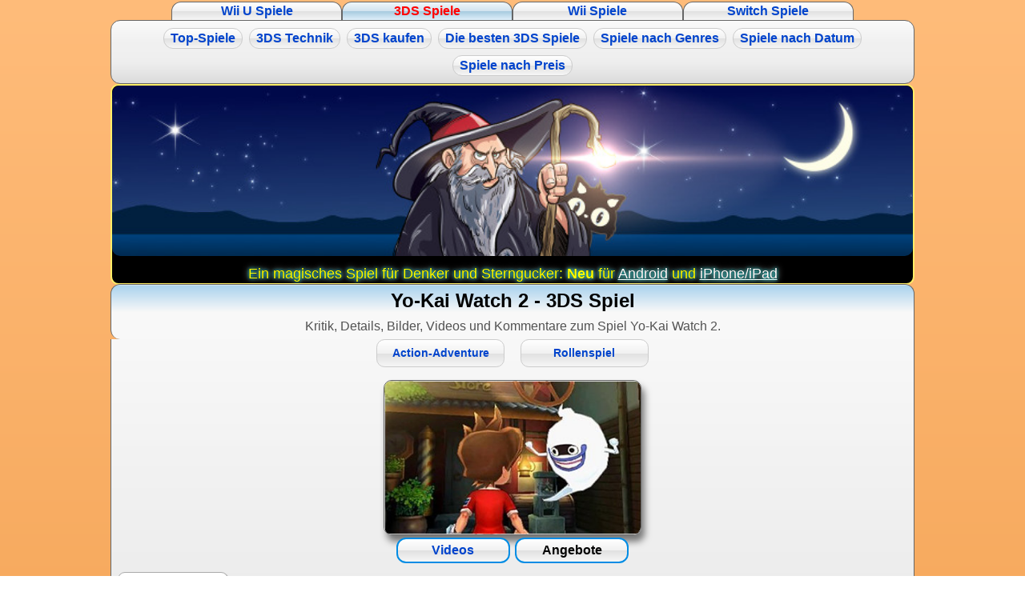

--- FILE ---
content_type: text/html; charset=UTF-8
request_url: https://www.zimmer101.de/3ds-spiele/kommentare/yo-kai-watch-2.html
body_size: 6026
content:
<!DOCTYPE html><html lang="de"><head><meta name="description" content="Kritik, Kommentare, Bilder und Videos zum Spiel Yo-Kai Watch 2 für Nintendo 3DS"/><meta name="keywords" content="Yo-Kai Watch 2,3DS Spiel, Yo-Kai Watch 2 Test,Kommentar,spieletest"/><meta name="content-language" content="de"/><meta name="viewport" content="width=device-width"/><title>Yo-Kai Watch 2 - 3DS Spiel - Alle guten Spiele für den Nintendo 3DS</title><link rel="shortcut icon" href="/images/favicon.ico"/><script src="/js/jquery-3.5.1.js" async onload="initSite()"></script><style>*{margin:0}*,body{padding:0}body{background:#7abcff;background:linear-gradient(180deg,#7abcff 0,#7bf 44%,#fff);color:#000;font-family:Arial,Helvetica;font-size:100.01%;line-height:150%;margin:1px}table td{padding:2px}input{font-size:100%}img{border-style:none}a{color:#04c;text-decoration:none}p.keywords{font-size:80%;line-height:120%}#footer a{color:#06c;font-weight:400}a:hover{color:red;text-decoration:none}.headline,h1{color:#000;font-size:1.5rem;font-weight:700;line-height:2.5rem;text-align:center}h2{display:inline;font-size:120%;font-weight:700;text-align:left}h2 a{color:#000}h3.info{background:#eee;border:1px solid #ccc;padding:4px;text-align:center}ul{padding-bottom:4px;padding-left:1rem;padding-top:4px}li{line-height:160%;margin-left:.2rem}hr{background-color:#000;border:1px solid #000;margin:0 auto;width:90%}#header{background:#ebf1f6;background:linear-gradient(180deg,#ebf1f6 0,#abd3ee 2%,#f8f8f8 50%);border:1px solid #666;border-bottom:none;max-height:100000px;padding:0 8px 4px;position:relative}#header,#headertopmenu{text-align:center}#footer{background:#fff;background:linear-gradient(180deg,#f8f8f8 0,#ddd);border:1px solid #666;border-radius:.75em;clear:both;max-height:100000px}#content_all,#content_all_text{color:#525252;font-size:100%;margin:0 auto;max-width:1004px}#content{width:100%}#content_left{line-height:140%}#content_text,.content_textblock{background:#eee;background:linear-gradient(180deg,#f8f8f8 0,#ddd);border:1px solid #666;padding:0 .5rem}#content_text{border-top:none}#content_text iframe{max-width:100%}.content_textblock{box-shadow:0 0 .5rem #0008;margin:.5rem;padding:.5rem}#border_left,#content{margin-top:2px}#content iframe{width:100%}#medialayer{border-radius:.75em;box-shadow:0 0 16px 8px rgba(0,0,0,.6);position:relative;z-index:200}div.content_gamecomment{display:grid;grid-template-areas:"gameHeadline" "genreButtons" "coverImage" "gameButtons" "gameText" "gameCommentBottom";text-align:center}div.content_gamecomment p{margin-top:8px;text-align:left}div.content_gamecomment h1{font-size:170%;grid-area:gameHeadline}.back{background-color:#eee}.back2{background-color:#ddd}.border_radius_all{border-radius:.75em}.border_radius_top{border-top-left-radius:.75em;border-top-right-radius:.75em}.border_radius_bottom{border-bottom-right-radius:.75em}.border_radius_bottom,.border_radius_bottom_left{border-bottom-left-radius:.75em}.special_list{letter-spacing:.1em;line-height:160%;padding-left:20px}a.buttonBackground,a.genre_button,a.home_button,a.listbutton,a.small_button,a.startbutton,a.topmenubutton,a.votebutton,div.menu_top a,div.page_navigation a,div.page_navigation span,div.votebutton{background:#fff;background:linear-gradient(180deg,#fff 0,#f1f1f1 50%,#e1e1e1 51%,#f6f6f6)}a.activeButton,a.buttonBackground:hover,a.genre_button:hover,a.home_button:hover,a.listbutton:hover,a.menu_top a:hover,a.small_button:hover,a.startbutton:hover,a.topmenubutton:hover,a.topmenubuttonselected,a.votebutton:hover,div.page_navigation a:hover,div.votebutton:hover{background:#fff;background:linear-gradient(180deg,#f0f7fa 0,#d1e3ef 50%,#a7cbdf 51%,#dff0fb)}#adtags{display:block;left:792px;position:absolute;top:94px;width:160px}#adtags_top{height:250px}#adtags_foot,#adtags_top{text-align:center;width:100%}#adtags_foot{margin-top:10px}#adtags_bottom{clear:both;height:250px;text-align:center;width:100%}#adtags_navigation{height:100%;left:100.2%;position:absolute;text-align:center;top:0;width:162px}#adtags_navigation table{height:100%}#adtags_navigation table tr{vertical-align:top}#adtags_gamedetails{text-align:center;width:100%}#vote{clear:both;margin:2% 0;text-align:center}a.topmenubutton{border:1px #666;border-style:solid solid none;border-top-left-radius:.75em;border-top-right-radius:.75em;display:inline-block;font:700 100% verdana,arial;line-height:140%;margin:0;padding:0 1%;position:relative;text-align:center;vertical-align:bottom;width:19%}a.topmenubuttonselected{color:red}a.small_button,a.startbutton,a.votebutton,div.page_navigation a,div.page_navigation span,div.votebutton{border:2px solid #008ce4;border-radius:.75em;cursor:pointer;display:inline-block;font-weight:700;margin:.2rem;padding:.5rem;text-align:center}a.startbutton{font-size:110%;min-width:60%;padding:1% 4%}a.small_button{min-width:11%;padding:.2% 1.5%}div.page_navigation a,div.page_navigation span{border:1px solid #ccc;min-width:1rem;padding:0 1%}a.listbutton{border:1px solid #000;border-top-left-radius:0;border-top-right-radius:0;display:none;margin-top:-20px;padding:2% 0}div.imagebuttons{bottom:0;color:#fff;font-size:120%;font-weight:700;left:0;line-height:130%;position:absolute;text-align:center;text-shadow:1px 1px 0 #000;width:100%}div.imagebuttons:hover{background-color:rgba(1,1,1,.5);color:red}.gameimg,.gameimgfull,.gameimgzoom,.stdimage{border:1px solid #666;border-radius:.625em;display:block;height:auto;margin:0 auto;max-width:20rem;width:90%}#content_text .stdimage{max-width:min(98%,20rem)}.gameimg,.gameimgzoom,.stdimage{box-shadow:1px 1px 1px 0 rgba(0,0,0,.3);float:left}.gameimgzoom:hover{box-shadow:0 0 4px 0 #ff0}.gameimgfull,.gameimgzoom,.stdimage{float:none}.content_gamecomment .gameimgfull{margin-top:6px}.stdimage{background-color:#fff;padding:.6%}.cover_image{background-color:#fff;border:1px solid #aaa;border-radius:.625em;box-shadow:1px 1px 1px 0 rgba(0,0,0,.3);float:left;font-size:.9em;margin-right:8px;max-width:33%;min-width:120px;padding:8px;text-align:center}.cover_image:hover{box-shadow:0 0 4px 0 #ff0}a.imgsmall{display:block;float:left;position:relative}#navigation_left{background:#eee;border:1px solid #666;float:right;margin-left:.2rem;max-width:14rem;width:33%}#newmenu{border-radius:.625em;box-shadow:2px 2px 4px 0 rgba(0,0,0,.3);display:block;height:auto;margin-left:-.8em;min-width:12em;overflow:hidden;position:absolute}.menu_side_top{background:#f1f1f1;box-shadow:0 4px 8px 0 rgba(0,0,0,.5);line-height:1.8em;position:relative;text-align:center;z-index:200}div.menu_left{display:block;line-height:100%;padding-bottom:12px;position:relative}div.menu_left a{display:block;margin:4% 0;text-align:center}div.menu_top,div.page_navigation{background:#eee;background:-webkit-linear-gradient(top,#fafafa,#f4f4f4 22%,#f1f1f1 33%,#f0f0f0 50%,#eee 67%,#e6e6e6 82%,#dbdbdb);background:-ms-linear-gradient(top,#fafafa 0,#f4f4f4 22%,#f1f1f1 33%,#f0f0f0 50%,#eee 67%,#e6e6e6 82%,#dbdbdb 100%);background:-moz-linear-gradient(top,#fafafa 0,#f4f4f4 22%,#f1f1f1 33%,#f0f0f0 50%,#eee 67%,#e6e6e6 82%,#dbdbdb 100%);background:linear-gradient(top,#fafafa,#f4f4f4 22%,#f1f1f1 33%,#f0f0f0 50%,#eee 67%,#e6e6e6 82%,#dbdbdb);border:1px solid #666;display:block;font-weight:700;max-height:100000px;padding:.5% 0}div.page_navigation{background:#f8f8f8;padding:0}#newmenu a.menu_headline,a.genre_button,div.menu_top a{border:1px solid #ccc;border-radius:.75em;display:inline-block;font-weight:700;margin:.25rem;padding:0 .5rem}a.genre_button{font-size:85%;line-height:100%;margin:0 1% 1%;min-width:14%;padding:1%;text-align:center;white-space:nowrap}.menu_popup{background:#fff;background:-webkit-linear-gradient(top,#fff,#e5e5e5);background:-ms-linear-gradient(top,#fff 0,#e5e5e5 100%);background:-moz-linear-gradient(top,#fff 0,#e5e5e5 100%);background:linear-gradient(top,#fff,#e5e5e5);border:1px solid #666;border-top-right-radius:.75em;display:none;position:absolute}.menu_popup a{border-radius:.625em;display:block;font-weight:400;line-height:1.237em;margin:1px;padding:2px 0 1px 6px}.menu_popup a:hover{background-color:#abd3ee;color:red}#newmenu a.menu_headline{padding:0 .45em}div.page_navigation{border:1px solid #666;text-align:center}div.page_navigation_middle,div.page_navigation_top{border-top:none}div.page_navigation_middle{border-bottom:none}div.commentname,div.commentrow,div.game_row_bottom,div.game_row_top{background-color:#eee;border:1px solid #666;display:block;padding:3px;position:relative;text-align:left}div.commentname{background-color:#80bbd7;border-bottom-left-radius:.75em;color:#fff;padding:5px 5px 7px 9px}div.commentrow{margin-bottom:.5rem;margin-left:.5rem;margin-top:-1px;padding:.5rem 0}div.gamerow{display:flex;flex-direction:column}div.game_row_top{background:#eee;background:-webkit-linear-gradient(top,#f8f8f8,#f0f0f0);background:-ms-linear-gradient(top,#f8f8f8 0,#f0f0f0 100%);background:-moz-linear-gradient(top,#f8f8f8 0,#f0f0f0 100%);background:linear-gradient(top,#f8f8f8,#f0f0f0);border:1px solid #666;border-bottom:none;border-bottom-left-radius:.75em;color:#000;padding-left:2%}div.game_row_top h2{font-size:125%}div.game_row_bottom{background:#eee;background:-webkit-linear-gradient(top,#f0f0f0,#ddd 80%,#afafaf);background:-ms-linear-gradient(top,#f0f0f0 0,#ddd 80%,#afafaf 100%);background:-moz-linear-gradient(top,#f0f0f0 0,#ddd 80%,#afafaf 100%);background:linear-gradient(top,#f0f0f0,#ddd 80%,#afafaf);border:1px solid #666;border-bottom:none;border-bottom-right-radius:.75em;border-top:none;margin-left:.5rem;padding:0 .5% .3%}.red{color:red}.white{color:#fff}.black{color:#000}.green{color:#0f0}.border_all{border:1px solid #666}.bottomline{border-bottom:1px solid #666}.topline{border-top:1px solid #666}.rightline{border-right:1px solid #666}.small{font-size:.75em;word-spacing:-1px}.center{text-align:center}.clear{clear:both}.underline{text-decoration:underline}.floatleft,.maxWidth{float:left;margin:0 .5% .5% 0;max-width:48%;padding:.6%;position:relative}.maxWidth{float:none;max-width:97.9%}.shadowBorder{box-shadow:0 0 4px 2px rgba(0,0,0,.4)}.clearAfter:after{clear:both;content:"";display:table}@media screen and (max-width:480px){a.imgsmall{float:none}.gameimg,.gameimgfull,.gameimgzoom,.stdimage{width:100%}}body{background:#ffbc7a;background:-webkit-linear-gradient(top,#ffbc7a,#ee9640);background:-ms-linear-gradient(top,#ffbc7a 0,#ee9640 100%);background:-moz-linear-gradient(top,#ffbc7a 0,#ee9640 100%);background:linear-gradient(top,#ffbc7a,#ee9640)}div.commentname,div.commentrow,div.game_row_bottom,div.game_row_top{box-shadow:0 8px 8px 0 rgba(0,0,0,.5)}div.game_row_bottom{box-shadow:none}.gameimgfull{box-shadow:4px 8px 8px 0 rgba(0,0,0,.5)}</style><script>let jqLoaded=0;function initSite(){jqLoaded=1,$("a[href][rel~=external]").attr("target","_blank")}function voteTopGame(){let e=document.voteform.type.value;$.post("/build/topgame.php",{type:document.voteform.type.value,game:document.voteform.game.value},(function(){$("#vote").html('<b>Deine Stimme wurde gezählt!</b><br><a href="/'+e+"-spiele/top-"+e+'-spiele.html" class="small_button">Top-Spiele ansehen</a>')})),$("#vote").html('<b class"red">BITTE WARTEN ...</b>')}function initInfo(){1!==jqLoaded?window.setTimeout("initInfo",1e3):loadInfo()}function loadInfo(){console.log("test")}</script><script>actual_category="kommentar";</script></head><body><div id="content_all_text"><div id="headertopmenu"><a href="/wiiu-spiele/" title="Gute Wii U Spiele" class="topmenubutton">Wii U Spiele</a><a href="/3ds-spiele/" title="Gute 3DS Spiele" class="topmenubutton topmenubuttonselected">3DS Spiele</a><a href="/wii-spiele/" title="Gute Wii Spiele" class="topmenubutton">Wii Spiele</a><a href="/nintendo-switch-spiele/" title="Die besten Nintendo Switch Spiele" class="topmenubutton">Switch Spiele</a></div><div id="id_menu_top" class="menu_top border_radius_all center"><a  href="/3ds-spiele/top-3ds-spiele.html" title="Leserwahl: Top 3DS Spiele" id="id_menu_topspiele">Top-Spiele</a><a  href="/3ds-spiele/technik.html" title="3DS Technik" id="id_menu_technik">3DS Technik</a><a  href="/3ds-spiele/3ds-kaufen.html" title="3DS kaufen" id="id_menu_kaufen">3DS kaufen</a><a  href="/3ds-spiele/die-besten-3ds-spiele.html" title="Gute 3DS Spiele alphabetisch" id="id_menu_abc">Die besten 3DS Spiele</a><a  href="/3ds-spiele/spielegenres.html" title="Gute 3DS Spiele nach Genres" id="id_menu_genre">Spiele nach Genres</a><a  href="/3ds-spiele/3ds-spiele-2017.html" title="3DS Spiele nach Datum" id="id_menu_timelist">Spiele nach Datum</a><a  href="/3ds-spiele/preis-30-bis-40.html" title="3DS Spiele nach Preis" id="id_menu_price">Spiele nach Preis</a></div><div id="adtags_top"><div style="background: #000;color:#ff0;font-size:110%;border:2px solid #fe6;border-radius:10px;text-shadow: 0 0 1px #000,0 0 4px #0ff,0 0 8px #fff;"><a href="http://www.erdenkriecher.de/magic-alchemist-shuffle/index-de.html" style="color:#fff;display:block" rel="external"><img src="/images/shuffle.jpg" width="728" height="155" border="0" style="max-width:100%;width:100%;height:auto;border-radius:10px"/></a><br><div style="margin-top:-20px">Ein magisches Spiel für Denker und Sterngucker: <b>Neu</b> für <a href="http://play.google.com/store/apps/details?id=de.erdenkriecher.magicalchemistshuffle.android" style="color:#fff;text-decoration:underline" target="_blank">Android</a> und <a href="https://itunes.apple.com/de/app/magic-alchemist-shuffle/id1047242313" style="color:#fff;text-decoration:underline" target="_blank">iPhone/iPad</a></div></div></div><div id="menu_genre" class="menu_popup border_radius_bottom"><a name="actionadventure" href="/3ds-spiele/actionadventure.html">Action-Adventure</a><a name="beatemup" href="/3ds-spiele/beatemup.html">Beat'em Up</a><a name="denkspiel" href="/3ds-spiele/denkspiel.html">Denkspiele/Adventure</a><a name="jumprun" href="/3ds-spiele/jumprun.html">Geschicklichkeit</a><a name="musik" href="/3ds-spiele/musik.html">Musik</a><a name="racer" href="/3ds-spiele/racer.html">Racer</a><a name="rollenspiel" href="/3ds-spiele/rollenspiel.html">Rollenspiele</a><a name="shooter" href="/3ds-spiele/shooter.html">Shooter/Action</a><a name="simulation" href="/3ds-spiele/simulation.html">Simulation</a><a name="sport" href="/3ds-spiele/sport.html">Sport</a><a name="strategie" href="/3ds-spiele/strategie.html">Strategie</a><a name="amiibo" href="/3ds-spiele/amiibo.html">amiibo</a></div><div id="menu_price" class="menu_popup border_radius_bottom"><a name="preis-bis-20" href="/3ds-spiele/preis-bis-20.html">Spiele bis 20 Euro</a><a name="preis-20-bis-30" href="/3ds-spiele/preis-20-bis-30.html">Spiele 20 - 30 Euro</a><a name="preis-30-bis-40" href="/3ds-spiele/preis-30-bis-40.html">Spiele 30 - 40 Euro</a><a name="preis-ueber-40" href="/3ds-spiele/preis-ueber-40.html">Spiele über 40 Euro</a></div><div id="menu_timelist" class="menu_popup border_radius_bottom"><a name="3ds-spiele-2011" href="/3ds-spiele/3ds-spiele-2011.html">3DS Spiele 2011</a><a name="3ds-spiele-2012" href="/3ds-spiele/3ds-spiele-2012.html">3DS Spiele 2012</a><a name="3ds-spiele-2013" href="/3ds-spiele/3ds-spiele-2013.html">3DS Spiele 2013</a><a name="3ds-spiele-2014" href="/3ds-spiele/3ds-spiele-2014.html">3DS Spiele 2014</a><a name="3ds-spiele-2015" href="/3ds-spiele/3ds-spiele-2015.html">3DS Spiele 2015</a><a name="3ds-spiele-2016" href="/3ds-spiele/3ds-spiele-2016.html">3DS Spiele 2016</a><a name="3ds-spiele-2017" href="/3ds-spiele/3ds-spiele-2017.html">3DS Spiele 2017</a></div><div id="menu_fsk" class="menu_popup border_radius_bottom"><a name="ohne-altersbeschrankung" href="/3ds-spiele/ohne-altersbeschrankung.html">Ab 0 Jahre</a><a name="ab-6-jahre" href="/3ds-spiele/ab-6-jahre.html">Ab 6 Jahre</a><a name="ab-12-jahre" href="/3ds-spiele/ab-12-jahre.html">Ab 12 Jahre</a><a name="ab-16-jahre" href="/3ds-spiele/ab-16-jahre.html">Ab 16 Jahre</a><a name="ab-18-jahre" href="/3ds-spiele/ab-18-jahre.html">Ab 18 Jahre</a></div><div id="menu_abc" class="menu_popup border_radius_bottom"><a name="gute-3ds-spiele-az" href="/3ds-spiele/die-besten-3ds-spiele.html">A - Z</a><a name="gute-3ds-spiele-a" href="/3ds-spiele/gute-3ds-spiele-a.html">Spiele mit A</a><a name="gute-3ds-spiele-b" href="/3ds-spiele/gute-3ds-spiele-b.html">Spiele mit B</a><a name="gute-3ds-spiele-c" href="/3ds-spiele/gute-3ds-spiele-c.html">Spiele mit C</a><a name="gute-3ds-spiele-d" href="/3ds-spiele/gute-3ds-spiele-d.html">Spiele mit D</a><a name="gute-3ds-spiele-e" href="/3ds-spiele/gute-3ds-spiele-e.html">Spiele mit E</a><a name="gute-3ds-spiele-f" href="/3ds-spiele/gute-3ds-spiele-f.html">Spiele mit F</a><a name="gute-3ds-spiele-h" href="/3ds-spiele/gute-3ds-spiele-h.html">Spiele mit H</a><a name="gute-3ds-spiele-i" href="/3ds-spiele/gute-3ds-spiele-i.html">Spiele mit I</a><a name="gute-3ds-spiele-j" href="/3ds-spiele/gute-3ds-spiele-j.html">Spiele mit J</a><a name="gute-3ds-spiele-k" href="/3ds-spiele/gute-3ds-spiele-k.html">Spiele mit K</a><a name="gute-3ds-spiele-l" href="/3ds-spiele/gute-3ds-spiele-l.html">Spiele mit L</a><a name="gute-3ds-spiele-m" href="/3ds-spiele/gute-3ds-spiele-m.html">Spiele mit M</a><a name="gute-3ds-spiele-n" href="/3ds-spiele/gute-3ds-spiele-n.html">Spiele mit N</a><a name="gute-3ds-spiele-o" href="/3ds-spiele/gute-3ds-spiele-o.html">Spiele mit O</a><a name="gute-3ds-spiele-p" href="/3ds-spiele/gute-3ds-spiele-p.html">Spiele mit P</a><a name="gute-3ds-spiele-r" href="/3ds-spiele/gute-3ds-spiele-r.html">Spiele mit R</a><a name="gute-3ds-spiele-s" href="/3ds-spiele/gute-3ds-spiele-s.html">Spiele mit S</a><a name="gute-3ds-spiele-t" href="/3ds-spiele/gute-3ds-spiele-t.html">Spiele mit T</a><a name="gute-3ds-spiele-w" href="/3ds-spiele/gute-3ds-spiele-w.html">Spiele mit W</a><a name="gute-3ds-spiele-x" href="/3ds-spiele/gute-3ds-spiele-x.html">Spiele mit X</a><a name="gute-3ds-spiele-y" href="/3ds-spiele/gute-3ds-spiele-y.html">Spiele mit Y</a><a name="gute-3ds-spiele-z" href="/3ds-spiele/gute-3ds-spiele-z.html">Spiele mit Z</a></div><div id="header" class="back border_radius_top border_radius_bottom_left"><h1>Yo-Kai Watch 2 - 3DS Spiel</h1>Kritik, Details, Bilder, Videos und Kommentare zum Spiel Yo-Kai Watch 2.</div><div id="content_text" class="border_radius_bottom"><div class="content_gamecomment"><div style="grid-area:genreButtons"><a class="genre_button" href="/3ds-spiele/actionadventure.html" title="3DS Action-Adventure">Action-Adventure</a><a class="genre_button" href="/3ds-spiele/rollenspiel.html" title="3DS Rollenspiel">Rollenspiel</a></div><div style="grid-area:coverImage"><a href="https://www.amazon.de/gp/product/B01N2B17GZ/ref=as_li_tl?ie=UTF8&camp=1638&creative=6742&creativeASIN=B01N2B17GZ&tag=3dsspiele101-21" title="Yo-Kai Watch 2 kaufen" rel="external nofollow"><img src="/images/3ds/games/yo-kai-watch-2.jpg" alt="Yo-Kai Watch 2 kaufen" class="gameimgfull" width="360" height="216"/></a></div><div style="grid-area:gameButtons"><a href="/3ds-spiele/videos/yo-kai-watch-2.html" title="Video Yo-Kai Watch 2" class="small_button">Videos</a><a href="https://www.amazon.de/gp/product/B01N2B17GZ/ref=as_li_tl?ie=UTF8&camp=1638&creative=6742&creativeASIN=B01N2B17GZ&tag=3dsspiele101-21" title="Yo-Kai Watch 2 kaufen" class="small_button black" rel="external nofollow">Angebote</a></div><div style="grid-area:gameText"><p><span class="cover_image"><iframe style="width:120px;height:240px;" marginwidth="0" marginheight="0" scrolling="no" frameborder="0" src="//ws-eu.amazon-adsystem.com/widgets/q?ServiceVersion=20070822&OneJS=1&Operation=GetAdHtml&MarketPlace=DE&source=ac&ref=tf_til&ad_type=product_link&tracking_id=3dsspiele101-21&marketplace=amazon&region=DE&placement=B01N2B17GZ&asins=B01N2B17GZ&show_border=false&link_opens_in_new_window=true"></iframe></span>In dem neuen Yo-Kai Watch Abenteuer reist der Held Nathan in der Zeit zurück und erforscht die Herkunft der Yo-Kai, denn eine finstere Macht hat einen Krieg zwischen zwei Gruppen der Yo-Kai entfacht: den knochigen Gespenstern und den kräftigen Seelen. Nur die Vergangenheit birgt den Schlüssel zur Rettung der Zukunft!<br><br>Yo-Kai sind die Verkörperung alltäglicher Probleme. Sie leben unsichtbar überall in unserer Welt: unter Autos, bei Verkaufsautomaten, in Flüssen. Mithilfe der Yo-Kai Watch kann Nathan die verborgenen Yo-Kai aufspüren, sich mit ihnen anfreunden und ihre Fähigkeiten in Kämpfen beschwören.<br><br>Yo-Kai Watch 2 erscheint in zwei Versionen, die eine leicht unterschiedliche Story und verschiedene Yo-Kai beinhalten: <a href="https://www.amazon.de/gp/product/B01N2B17GZ/ref=as_li_tl?ie=UTF8&amp;camp=1638&amp;creative=6742&amp;creativeASIN=B01N2B17GZ&amp;linkCode=as2&amp;tag=zimme101-21"><b>Kräftige Seelen</b></a> und <a href="https://www.amazon.de/gp/product/B01N6ZMKQT/ref=as_li_tl?ie=UTF8&amp;camp=1638&amp;creative=6742&amp;creativeASIN=B01N6ZMKQT&amp;linkCode=as2&amp;tag=zimme101-21"><b>Knochige Gespenster</b></a>.</p></div><div style="grid-area:gameCommentBottom"><p class="keywords"><b>Stichworte:</b> <a href="/info/abenteuer.html">abenteuer</a>, <a href="/info/action.html">action</a>, <a href="/info/action-adventure.html">action-adventure</a>, <a href="/info/adventure.html">adventure</a>, <a href="/info/auto.html">auto</a>, <a href="/info/gang.html">gang</a>, <a href="/info/held.html">held</a>, <a href="/info/neue.html">neue</a>, <a href="/info/rollenspiel.html">rollenspiel</a>, <a href="/info/spiel.html">spiel</a>, <a href="/info/story.html">story</a>, <a href="/info/watch.html">watch</a>, <a href="/info/welt.html">welt</a>, <a href="/info/zeit.html">zeit</a>, <a href="/info/zurueck.html">zurück</a></p><div id="vote"><div id="votediv" class="votebutton" onclick="voteTopGame()" title="Du findest Yo-Kai Watch 2 gehört zu den besten 3DS Spielen? Dann gib dem Spiel deine Stimme!">Yo-Kai Watch 2 für die Top-Liste!</div><br><a href="/3ds-spiele/top-3ds-spiele.html">Top-Spiele nur ansehen</a><form name="voteform"><input type="hidden" name="type" value="3ds"/><input type="hidden" name="game" value="yo-kai-watch-2"/></form></div></div></div><br class="clear"/></div><div id="adtags_bottom"><style>#soYboZcM {background : linear-gradient(to bottom, rgba(0, 71, 153, 1) 0%, rgba(30, 93, 160, 1) 50%, rgba(125, 185, 232, 1));display  : block;height   : 100%;position  : relative;text-align : center;}
#soYboZcMHeader {border-radius : 1em;display    : block;height    : 70%;position   : absolute;top      : 0.5rem;left     : 0;width     : 50%;z-index    : 0;}
#soYboZcMHeader img {border-radius : 1rem;height    : 100%;max-width   : 100%;width     : auto;}
#soYboZcMText {color    : #000;bottom   : 25%;left    : 50%;top     : 0.5rem;display   : table;font-size  : 1.45rem;font-weight : bold;height   : 70%;position  : absolute;width    : 49%;z-index   : 1;}
#soYboZcMText span {color     : #fff;display    : table-cell;height     : 100%;vertical-align : middle;}
#soYboZcMText b {color    : #ffd700;font-size  : 1.5em;text-shadow : 1px 1px 1px #000;}
#soYboZcMButtons {bottom  : 0;height  : 25%;position : absolute;width  : 100%;}
#soYboZcMButton1, #soYboZcMButton2 {display : inline-block;height  : 100%;position : relative;width  : 49%;z-index : 2;}
#soYboZcMButton1 img, #soYboZcMButton2 img {left    : 50%;max-height : 3.5rem;max-width : 90%;position  : absolute;top    : 50%;transform : translate(-50%, -50%);width   : auto;}</style><div id="soYboZcM"><a href="https://www.erdenkriecher.de/animal-kingdom/" id="soYboZcMHeader" target="_blank"><img alt="Handyspiel Magic Alchemist Animal Kingdom" src="https://images.zimmer101.de/important/animalkingdom_250.jpg"></a><div id="soYboZcMText"><span><b>Animal Kingdom</b><br><br>Tierisch gut denken!</span></div><div id="soYboZcMButtons"><a href="https://apps.apple.com/de/app/magic-animal-kingdom/id965836970" id="soYboZcMButton1" target="_blank" title="Magic Alchemist Animal Kingdom im Apple Store"><img alt="Magic Alchemist Animal Kingdom im Apple Store" src="https://images.zimmer101.de/important/apple_store.png"></a><a href="https://play.google.com/store/apps/details?id=de.erdenkriecher.magicalchemistanimalkingdom" id="soYboZcMButton2" target="_blank" title="Magic Alchemist Animal Kingdom auf Google Play"><img alt="Magic Alchemist Animal Kingdom auf Google Play" src="https://images.zimmer101.de/important/android_store.png"></a></div></div></div><div id="footer" class="center"><a href="https://www.erdenkriecher.de/impressum.html" class="small_button" rel="nofollow">&nbsp;Impressum / Kontakt / Datenschutz</a><br><h2><a href="/3ds-spiele/vorschau.html">Vorschau auf kommende 3DS Spiele.</a></h2><br><h2><a href="/3ds-spiele/3ds-spiele-2011.html">3DS Spiele nach Erscheinungsdatum geordnet.</a></h2><br><h2><a href="/3ds-spiele/preis-30-bis-40.html">3DS Spiele nach Preis geordnet.</a></h2><br><h2><a href="/3ds-spiele/ohne-altersbeschrankung.html">3DS Spiele nach Altersfreigabe.</a></h2><br><h2><a href="/3ds-spiele/technik.html">3DS-Technik.</a></h2><br><h2><a href="/wiiu-spiele/nintendo-amiibo.html">Nintendo amiibo Figuren.</a></h2><br></div></div></body></html>